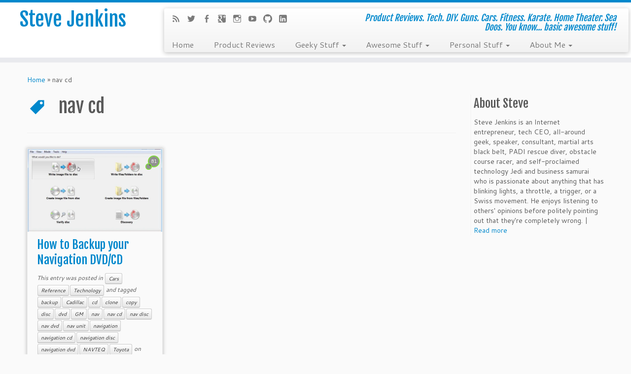

--- FILE ---
content_type: text/html; charset=UTF-8
request_url: https://www.stevejenkins.com/blog/tag/nav-cd/
body_size: 9332
content:
<!DOCTYPE html>
<!--[if IE 7]>
<html class="ie ie7" lang="en-US">
<![endif]-->
<!--[if IE 8]>
<html class="ie ie8" lang="en-US">
<![endif]-->
<!--[if !(IE 7) | !(IE 8)  ]><!-->
<html lang="en-US">
<!--<![endif]-->
					<head>
				    <meta charset="UTF-8" />
				    <meta http-equiv="X-UA-Compatible" content="IE=9; IE=8; IE=7; IE=EDGE" />
            				    <meta name="viewport" content="width=device-width, initial-scale=1.0" />
				    <link rel="profile" href="https://gmpg.org/xfn/11" />
				    <link rel="pingback" href="https://www.stevejenkins.com/blog/xmlrpc.php" />

				   <!-- Icons font support for IE6-7  -->
				    <!--[if lt IE 8]>
				      <script src="https://www.stevejenkins.com/blog/wp-content/themes/customizr-orig/inc/assets/css/fonts/lte-ie7.js"></script>
				    <![endif]-->
				    <title>nav cd Archives - Steve Jenkins</title>

<!-- This site is optimized with the Yoast SEO plugin v13.4.1 - https://yoast.com/wordpress/plugins/seo/ -->
<meta name="robots" content="max-snippet:-1, max-image-preview:large, max-video-preview:-1"/>
<link rel="canonical" href="https://www.stevejenkins.com/blog/tag/nav-cd/" />
<meta property="og:locale" content="en_US" />
<meta property="og:type" content="object" />
<meta property="og:title" content="nav cd Archives - Steve Jenkins" />
<meta property="og:url" content="https://www.stevejenkins.com/blog/tag/nav-cd/" />
<meta property="og:site_name" content="Steve Jenkins" />
<meta name="twitter:card" content="summary_large_image" />
<meta name="twitter:title" content="nav cd Archives - Steve Jenkins" />
<meta name="twitter:site" content="@sjjenkins" />
<!-- / Yoast SEO plugin. -->

<link rel='dns-prefetch' href='//fonts.googleapis.com' />
<link rel='dns-prefetch' href='//s.w.org' />
<link rel="alternate" type="application/rss+xml" title="Steve Jenkins &raquo; Feed" href="https://www.stevejenkins.com/blog/feed/" />
<link rel="alternate" type="application/rss+xml" title="Steve Jenkins &raquo; Comments Feed" href="https://www.stevejenkins.com/blog/comments/feed/" />
<link rel="alternate" type="application/rss+xml" title="Steve Jenkins &raquo; nav cd Tag Feed" href="https://www.stevejenkins.com/blog/tag/nav-cd/feed/" />
		<script type="0b3769469c99e58ced0f5e19-text/javascript">
			window._wpemojiSettings = {"baseUrl":"https:\/\/s.w.org\/images\/core\/emoji\/12.0.0-1\/72x72\/","ext":".png","svgUrl":"https:\/\/s.w.org\/images\/core\/emoji\/12.0.0-1\/svg\/","svgExt":".svg","source":{"concatemoji":"https:\/\/www.stevejenkins.com\/blog\/wp-includes\/js\/wp-emoji-release.min.js?ver=5.2.23"}};
			!function(e,a,t){var n,r,o,i=a.createElement("canvas"),p=i.getContext&&i.getContext("2d");function s(e,t){var a=String.fromCharCode;p.clearRect(0,0,i.width,i.height),p.fillText(a.apply(this,e),0,0);e=i.toDataURL();return p.clearRect(0,0,i.width,i.height),p.fillText(a.apply(this,t),0,0),e===i.toDataURL()}function c(e){var t=a.createElement("script");t.src=e,t.defer=t.type="text/javascript",a.getElementsByTagName("head")[0].appendChild(t)}for(o=Array("flag","emoji"),t.supports={everything:!0,everythingExceptFlag:!0},r=0;r<o.length;r++)t.supports[o[r]]=function(e){if(!p||!p.fillText)return!1;switch(p.textBaseline="top",p.font="600 32px Arial",e){case"flag":return s([55356,56826,55356,56819],[55356,56826,8203,55356,56819])?!1:!s([55356,57332,56128,56423,56128,56418,56128,56421,56128,56430,56128,56423,56128,56447],[55356,57332,8203,56128,56423,8203,56128,56418,8203,56128,56421,8203,56128,56430,8203,56128,56423,8203,56128,56447]);case"emoji":return!s([55357,56424,55356,57342,8205,55358,56605,8205,55357,56424,55356,57340],[55357,56424,55356,57342,8203,55358,56605,8203,55357,56424,55356,57340])}return!1}(o[r]),t.supports.everything=t.supports.everything&&t.supports[o[r]],"flag"!==o[r]&&(t.supports.everythingExceptFlag=t.supports.everythingExceptFlag&&t.supports[o[r]]);t.supports.everythingExceptFlag=t.supports.everythingExceptFlag&&!t.supports.flag,t.DOMReady=!1,t.readyCallback=function(){t.DOMReady=!0},t.supports.everything||(n=function(){t.readyCallback()},a.addEventListener?(a.addEventListener("DOMContentLoaded",n,!1),e.addEventListener("load",n,!1)):(e.attachEvent("onload",n),a.attachEvent("onreadystatechange",function(){"complete"===a.readyState&&t.readyCallback()})),(n=t.source||{}).concatemoji?c(n.concatemoji):n.wpemoji&&n.twemoji&&(c(n.twemoji),c(n.wpemoji)))}(window,document,window._wpemojiSettings);
		</script>
		<style type="text/css">
img.wp-smiley,
img.emoji {
	display: inline !important;
	border: none !important;
	box-shadow: none !important;
	height: 1em !important;
	width: 1em !important;
	margin: 0 .07em !important;
	vertical-align: -0.1em !important;
	background: none !important;
	padding: 0 !important;
}
</style>
	<link rel='stylesheet' id='tc-gfonts-css'  href='//fonts.googleapis.com/css?family=Fjalla+One:400|Cantarell:400' type='text/css' media='all' />
<link rel='stylesheet' id='wp-block-library-css'  href='https://www.stevejenkins.com/blog/wp-includes/css/dist/block-library/style.min.css?ver=5.2.23' type='text/css' media='all' />
<style id='wp-block-library-inline-css' type='text/css'>
.has-text-align-justify{text-align:justify;}
</style>
<link rel='stylesheet' id='github-embed-css'  href='https://www.stevejenkins.com/blog/wp-content/plugins/github-embed/css/github-embed.css?ver=5.2.23' type='text/css' media='all' />
<link rel='stylesheet' id='whistles-css'  href='https://www.stevejenkins.com/blog/wp-content/plugins/whistles/css/whistles.min.css?ver=20130909' type='text/css' media='all' />
<link rel='stylesheet' id='magnific-popup-au-css'  href='https://www.stevejenkins.com/blog/wp-content/plugins/youtube-channel/assets/lib/magnific-popup/magnific-popup.min.css?ver=3.0.11.7' type='text/css' media='all' />
<link rel='stylesheet' id='youtube-channel-css'  href='https://www.stevejenkins.com/blog/wp-content/plugins/youtube-channel/assets/css/youtube-channel.css?ver=3.0.11.7' type='text/css' media='all' />
<link rel='stylesheet' id='customizr-common-css'  href='https://www.stevejenkins.com/blog/wp-content/themes/customizr-orig/inc/assets/css/tc_common.min.css?ver=3.3.26' type='text/css' media='all' />
<link rel='stylesheet' id='customizr-skin-css'  href='https://www.stevejenkins.com/blog/wp-content/themes/customizr-orig/inc/assets/css/blue.min.css?ver=3.3.26' type='text/css' media='all' />
<style id='customizr-skin-inline-css' type='text/css'>
        @font-face {
          font-family: 'genericons';
          src:url('https://www.stevejenkins.com/blog/wp-content/themes/customizr-orig/inc/assets/css/fonts/fonts/genericons-regular-webfont.eot');
          src:url('https://www.stevejenkins.com/blog/wp-content/themes/customizr-orig/inc/assets/css/fonts/fonts/genericons-regular-webfont.eot?#iefix') format('embedded-opentype'),
              url('https://www.stevejenkins.com/blog/wp-content/themes/customizr-orig/inc/assets/css/fonts/fonts/genericons-regular-webfont.woff') format('woff'),
              url('https://www.stevejenkins.com/blog/wp-content/themes/customizr-orig/inc/assets/css/fonts/fonts/genericons-regular-webfont.ttf') format('truetype'),
              url('https://www.stevejenkins.com/blog/wp-content/themes/customizr-orig/inc/assets/css/fonts/fonts/genericons-regular-webfont.svg#genericonsregular') format('svg');
        }
        @font-face {
          font-family: 'entypo';
          src:url('https://www.stevejenkins.com/blog/wp-content/themes/customizr-orig/inc/assets/css/fonts/fonts/entypo.eot');
          src:url('https://www.stevejenkins.com/blog/wp-content/themes/customizr-orig/inc/assets/css/fonts/fonts/entypo.eot?#iefix') format('embedded-opentype'),
          url('https://www.stevejenkins.com/blog/wp-content/themes/customizr-orig/inc/assets/css/fonts/fonts/entypo.woff') format('woff'),
          url('https://www.stevejenkins.com/blog/wp-content/themes/customizr-orig/inc/assets/css/fonts/fonts/entypo.ttf') format('truetype'),
          url('https://www.stevejenkins.com/blog/wp-content/themes/customizr-orig/inc/assets/css/fonts/fonts/entypo.svg#genericonsregular') format('svg');
        }
        

                .site-title,.site-description,h1,h2,h3,.tc-dropcap {
                  font-family : 'Fjalla One';
                  font-weight : 400;
                }

                body,.navbar .nav>li>a {
                  font-family : 'Cantarell';
                  font-weight : 400;
                }

.sticky-enabled .tc-shrink-on .site-logo img {
    					height:30px!important;width:auto!important
    				}

    				.sticky-enabled .tc-shrink-on .brand .site-title {
    					font-size:0.6em;opacity:0.8;line-height:1.2em
    				}

.navbar .nav > li > a:first-letter {
          font-size: 17px;
        }

          .comments-link .tc-comment-bubble {
            color: #81d742;
            border: 2px solid #81d742;
          }
          .comments-link .tc-comment-bubble:before {
            border-color: #81d742;
          }
        
.tc-rectangular-thumb {
        max-height: 250px;
        height :250px
      }


              @media (min-width: 1200px) {
              .tc-post-list-grid .entry-title {font-size:24px;line-height:31px;}
              .tc-post-list-grid .tc-g-cont {font-size:14px;line-height:18px;}
          }
            
              @media (max-width: 1199px) and (min-width: 980px) {
              .tc-post-list-grid .entry-title {font-size:20px;line-height:25px;}
              .tc-post-list-grid .tc-g-cont {font-size:13px;line-height:17px;}
          }
            
              @media (max-width: 979px) and (min-width: 768px) {
              .tc-post-list-grid .entry-title {font-size:18px;line-height:23px;}
              .tc-post-list-grid .tc-g-cont {font-size:12px;line-height:16px;}
          }
            
              @media (max-width: 767px) {
              .tc-post-list-grid .entry-title {font-size:24px;line-height:31px;}
              .tc-post-list-grid .tc-g-cont {font-size:14px;line-height:18px;}
          }
            
              @media (max-width: 480px) {
              .tc-post-list-grid .entry-title {font-size:20px;line-height:25px;}
              .tc-post-list-grid .tc-g-cont {font-size:13px;line-height:17px;}
          }
            

            .grid-cols-3 figure {
                  height:225px;
                  max-height:225px;
                  line-height:225px;
            }

</style>
<link rel='stylesheet' id='customizr-style-css'  href='https://www.stevejenkins.com/blog/wp-content/themes/customizr-orig/style.css?ver=3.3.26' type='text/css' media='all' />
<link rel='stylesheet' id='fancyboxcss-css'  href='https://www.stevejenkins.com/blog/wp-content/themes/customizr-orig/inc/assets/js/fancybox/jquery.fancybox-1.3.4.min.css?ver=5.2.23' type='text/css' media='all' />
<link rel='stylesheet' id='tablepress-default-css'  href='https://www.stevejenkins.com/blog/wp-content/tablepress-combined.min.css?ver=11' type='text/css' media='all' />
<link rel='stylesheet' id='jetpack_css-css'  href='https://www.stevejenkins.com/blog/wp-content/plugins/jetpack/css/jetpack.css?ver=8.3.3' type='text/css' media='all' />
<script type="0b3769469c99e58ced0f5e19-text/javascript" src='https://www.stevejenkins.com/blog/wp-includes/js/jquery/jquery.js?ver=1.12.4-wp'></script>
<script type="0b3769469c99e58ced0f5e19-text/javascript" src='https://www.stevejenkins.com/blog/wp-includes/js/jquery/jquery-migrate.min.js?ver=1.4.1'></script>
<script type="0b3769469c99e58ced0f5e19-text/javascript" src='https://www.stevejenkins.com/blog/wp-content/themes/customizr-orig/inc/assets/js/fancybox/jquery.fancybox-1.3.4.min.js?ver=3.3.26'></script>
<script type="0b3769469c99e58ced0f5e19-text/javascript">
/* <![CDATA[ */
var TCParams = {"FancyBoxState":"1","FancyBoxAutoscale":"1","SliderName":"","SliderDelay":"","SliderHover":"1","centerSliderImg":"1","SmoothScroll":"easeOutExpo","SmoothScrollExclude":["[class*=edd]",".tc-carousel-control",".carousel-control","[data-toggle=\"modal\"]","[data-toggle=\"dropdown\"]","[data-toggle=\"tooltip\"]","[data-toggle=\"popover\"]","[data-toggle=\"collapse\"]","[data-toggle=\"tab\"]","[class*=upme]"],"ReorderBlocks":"1","centerAllImg":"1","HasComments":"1","LeftSidebarClass":".span3.left.tc-sidebar","RightSidebarClass":".span3.right.tc-sidebar","LoadModernizr":"1","stickyCustomOffset":"0","stickyHeader":"1","dropdowntoViewport":"1","timerOnScrollAllBrowsers":"1","extLinksStyle":"","extLinksTargetExt":"1","extLinksSkipSelectors":{"classes":["btn"],"ids":[]},"dropcapEnabled":"","dropcapWhere":{"post":"1","page":""},"dropcapMinWords":"50","dropcapSkipSelectors":{"tags":["IMG","IFRAME","H1","H2","H3","H4","H5","H6","BLOCKQUOTE","UL","OL"],"classes":["btn"],"id":[]},"imgSmartLoadEnabled":"","imgSmartLoadOpts":[],"goldenRatio":"1.618","gridGoldenRatioLimit":"350"};
/* ]]> */
</script>
<script type="0b3769469c99e58ced0f5e19-text/javascript" src='https://www.stevejenkins.com/blog/wp-content/themes/customizr-orig/inc/assets/js/tc-scripts.min.js?ver=3.3.26'></script>
<link rel='https://api.w.org/' href='https://www.stevejenkins.com/blog/wp-json/' />
<link rel="EditURI" type="application/rsd+xml" title="RSD" href="https://www.stevejenkins.com/blog/xmlrpc.php?rsd" />
<link rel="wlwmanifest" type="application/wlwmanifest+xml" href="https://www.stevejenkins.com/blog/wp-includes/wlwmanifest.xml" /> 
<meta name="generator" content="WordPress 5.2.23" />


<!-- This site is optimized with the Schema plugin v1.7.5 - https://schema.press -->
<script type="application/ld+json">{"@context":"http:\/\/schema.org\/","@type":"CollectionPage","headline":"nav cd Tag","description":"","url":"https:\/\/www.stevejenkins.com\/blog\/tag\/backup\/","sameAs":[],"hasPart":[{"@context":"http:\/\/schema.org\/","@type":"BlogPosting","mainEntityOfPage":{"@type":"WebPage","@id":"https:\/\/www.stevejenkins.com\/blog\/2010\/07\/how-to-backup-your-navigation-dvd-cd\/"},"url":"https:\/\/www.stevejenkins.com\/blog\/2010\/07\/how-to-backup-your-navigation-dvd-cd\/","headline":"How to Backup your Navigation...","datePublished":"2010-07-31T17:53:14-08:00","dateModified":"2014-06-16T20:32:31+00:00","publisher":{"@type":"Organization","@id":"https:\/\/www.stevejenkins.com\/blog\/#organization","name":"Steve Jenkins","logo":{"@type":"ImageObject","url":"https:\/\/www.stevejenkins.com\/blog\/wp-content\/uploads\/2014\/11\/stevej-2014.jpg","width":600,"height":60}},"image":{"@type":"ImageObject","url":"https:\/\/i0.wp.com\/www.stevejenkins.com\/blog\/wp-content\/uploads\/2010\/07\/ScreenHunter_19-Nov.-27-21.12.jpg?fit=681%2C466&ssl=1","width":696,"height":466},"articleSection":"Cars","keywords":"backup, Cadillac, cd, clone, copy, disc, dvd, GM, nav, nav cd, nav disc, nav dvd, nav unit, navigation, navigation cd, navigation disc, navigation dvd, NAVTEQ, Toyota","description":"With the insane prices map software companies are charging these days for replacement map DVDs (used in DVD-based nav units), it's a smart idea to create a backup of your nav DVD in case of theft, loss, or damage. I've used the following method to back up the MDV-09D","author":{"@type":"Person","name":"Steve Jenkins","url":"https:\/\/www.stevejenkins.com\/blog\/author\/stevej\/","image":{"@type":"ImageObject","url":"https:\/\/secure.gravatar.com\/avatar\/694648061a0960c8281284cae36891e9?s=96&d=mm&r=pg","height":96,"width":96},"sameAs":["http:\/\/www.stevejenkins.com\/","https:\/\/plus.google.com\/111460762856107247378\/","http:\/\/facebook.com\/stevejenkinsbiz","https:\/\/twitter.com\/http:\/\/twitter.com\/sjjenkins","http:\/\/www.linkedin.com\/in\/sjjenkins"]}}]}</script>

<script type="0b3769469c99e58ced0f5e19-text/javascript">
	window._wp_rp_static_base_url = 'https://wprp.zemanta.com/static/';
	window._wp_rp_wp_ajax_url = "https://www.stevejenkins.com/blog/wp-admin/admin-ajax.php";
	window._wp_rp_plugin_version = '3.6.4';
	window._wp_rp_post_id = '470';
	window._wp_rp_num_rel_posts = '7';
	window._wp_rp_thumbnails = true;
	window._wp_rp_post_title = 'How+to+Backup+your+Navigation+DVD%2FCD';
	window._wp_rp_post_tags = ['navigation', 'backup', 'dvd', 'nav+unit', 'toyota', 'disc', 'nav+dvd', 'navteq', 'copy', 'nav+disc', 'navigation+dvd', 'clone', 'nav+cd', 'navigation+disc', 'cd', 'nav', 'navigation+cd', 'cadillac', 'gm', 'cars', 'technology', 'reference', 'blurai', 'comput', 'toyota', 'dual', 'sienna', 'free', 'disc', 'samsung', 'hd', 'write', 'dvd', 'cadillac', 'eclips', 'softwar', 'loss'];
	window._wp_rp_promoted_content = true;
</script>
<link rel="stylesheet" href="https://www.stevejenkins.com/blog/wp-content/plugins/wordpress-23-related-posts-plugin/static/themes/vertical-m.css?version=3.6.4" />

<link rel='dns-prefetch' href='//v0.wordpress.com'/>
<link rel='dns-prefetch' href='//widgets.wp.com'/>
<link rel='dns-prefetch' href='//s0.wp.com'/>
<link rel='dns-prefetch' href='//0.gravatar.com'/>
<link rel='dns-prefetch' href='//1.gravatar.com'/>
<link rel='dns-prefetch' href='//2.gravatar.com'/>
<link rel='dns-prefetch' href='//i0.wp.com'/>
<link rel='dns-prefetch' href='//i1.wp.com'/>
<link rel='dns-prefetch' href='//i2.wp.com'/>
<style type="text/css">
</style>
				    <!--Icons size hack for IE8 and less -->
				    <!--[if lt IE 9]>
				      <link href="https://www.stevejenkins.com/blog/wp-content/themes/customizr-orig/inc/assets/css/fonts/ie8-hacks.css" rel="stylesheet" type="text/css"/>
				    <![endif]-->
				</head>
				
	<body class="archive tag tag-nav-cd tag-146 tc-fade-hover-links tc-r-sidebar tc-sticky-header sticky-disabled tc-transparent-on-scroll skin-blue tc-post-list-context" itemscope itemtype="http://schema.org/WebPage">

		
	   	<header class="tc-header clearfix row-fluid tc-tagline-off tc-title-logo-on  tc-shrink-on tc-menu-on logo-left" role="banner">
			      <div class="brand span3 pull-left ">

        <h1><a class="site-title" href="https://www.stevejenkins.com/blog/" title="Steve Jenkins | Product Reviews. Tech. DIY. Guns. Cars. Fitness. Karate. Home Theater. Sea Doos. You know... basic awesome stuff!">Steve Jenkins</a></h1>
      </div> <!-- brand span3 pull-left -->
      <div class="container outside"><h2 class="site-description">Product Reviews. Tech. DIY. Guns. Cars. Fitness. Karate. Home Theater. Sea Doos. You know... basic awesome stuff!</h2></div>      	<div class="navbar-wrapper clearfix span9 tc-submenu-fade tc-submenu-move tc-open-on-hover left">
        	<div class="navbar resp">
          		<div class="navbar-inner" role="navigation">
            		<div class="row-fluid">
              		<div class="social-block span5" ><a class="social-icon icon-feed" href="https://www.stevejenkins.com/blog/feed/rss/" title="Subscribe to my rss feed"  ></a><a class="social-icon icon-twitter" href="https://www.twitter.com/sjjenkins" title="Follow me on Twitter" target=_blank ></a><a class="social-icon icon-facebook" href="https://www.facebook.com/stevejenkinsbiz/" title="Follow me on Facebook" target=_blank></a><a class="social-icon icon-google" href="https://plus.google.com/+SteveJenkins" title="Follow me on Google+" target=_blank ></a><a class="social-icon icon-instagram" href="https://instagram.com/ferraristeve/" title="Follow me on Instagram" target=_blank ></a><a class="social-icon icon-youtube" href="https://www.youtube.com/user/FerrariSteveJenkins" title="Follow me on Youtube" target=_blank ></a><a class="social-icon icon-github" href="https://github.com/stevejenkins/" title="Follow me on Github" target=_blank ></a><a class="social-icon icon-linkedin" href="http://linkedin.com/in/sjjenkins" title="Follow me on LinkedIn" target=_blank ></a></div><h2 class="span7 inside site-description">Product Reviews. Tech. DIY. Guns. Cars. Fitness. Karate. Home Theater. Sea Doos. You know... basic awesome stuff!</h2><button type="button" class="btn btn-navbar" data-toggle="collapse" data-target=".nav-collapse"><span class="icon-bar"></span><span class="icon-bar"></span><span class="icon-bar"></span></button><div class="nav-collapse collapse tc-hover-menu-wrapper"><div class="menu-main-nav-container"><ul id="menu-main-nav-2" class="nav tc-hover-menu"><li class="menu-item menu-item-type-custom menu-item-object-custom menu-item-1971"><a href="/">Home</a></li>
<li class="menu-item menu-item-type-taxonomy menu-item-object-category menu-item-1975"><a href="https://www.stevejenkins.com/blog/category/product-reviews/">Product Reviews</a></li>
<li class="menu-item menu-item-type-custom menu-item-object-custom menu-item-has-children dropdown menu-item-1994"><a href="#">Geeky Stuff <b class="caret"></b></a>
<ul class="dropdown-menu">
	<li class="menu-item menu-item-type-taxonomy menu-item-object-category menu-item-2253"><a href="https://www.stevejenkins.com/blog/category/diy/">Do It Yourself</a></li>
	<li class="menu-item menu-item-type-taxonomy menu-item-object-category menu-item-has-children dropdown-submenu menu-item-1982"><a href="https://www.stevejenkins.com/blog/category/technology/">Technology</a>
<ul class="dropdown-menu">
		<li class="menu-item menu-item-type-custom menu-item-object-custom menu-item-8451"><a href="https://www.stevejenkins.com/blog/tag/dd-wrt/">DD-WRT</a></li>
		<li class="menu-item menu-item-type-taxonomy menu-item-object-category menu-item-1978"><a href="https://www.stevejenkins.com/blog/category/technology/linux/">Linux</a></li>
		<li class="menu-item menu-item-type-taxonomy menu-item-object-category menu-item-1979"><a href="https://www.stevejenkins.com/blog/category/technology/windows/">Windows</a></li>
		<li class="menu-item menu-item-type-taxonomy menu-item-object-category menu-item-1986"><a href="https://www.stevejenkins.com/blog/category/technology/mac/">Mac</a></li>
		<li class="menu-item menu-item-type-taxonomy menu-item-object-category menu-item-1985"><a href="https://www.stevejenkins.com/blog/category/technology/iphone/">iPhone</a></li>
	</ul>
</li>
	<li class="menu-item menu-item-type-taxonomy menu-item-object-category menu-item-2000"><a href="https://www.stevejenkins.com/blog/category/home-theater-automation/">Home Theater &#038; Automation</a></li>
	<li class="menu-item menu-item-type-taxonomy menu-item-object-category menu-item-1995"><a href="https://www.stevejenkins.com/blog/category/reference/">Reference Posts</a></li>
</ul>
</li>
<li class="menu-item menu-item-type-custom menu-item-object-custom menu-item-has-children dropdown menu-item-1991"><a href="#">Awesome Stuff <b class="caret"></b></a>
<ul class="dropdown-menu">
	<li class="menu-item menu-item-type-taxonomy menu-item-object-category menu-item-7524"><a href="https://www.stevejenkins.com/blog/category/bbq/">BBQ</a></li>
	<li class="menu-item menu-item-type-taxonomy menu-item-object-category menu-item-1996"><a href="https://www.stevejenkins.com/blog/category/cars/">Cars</a></li>
	<li class="menu-item menu-item-type-taxonomy menu-item-object-category menu-item-1997"><a href="https://www.stevejenkins.com/blog/category/fitness/">Fitness</a></li>
	<li class="menu-item menu-item-type-taxonomy menu-item-object-category menu-item-1998"><a href="https://www.stevejenkins.com/blog/category/guns/">Guns</a></li>
	<li class="menu-item menu-item-type-taxonomy menu-item-object-category menu-item-1999"><a href="https://www.stevejenkins.com/blog/category/karate/">Karate</a></li>
	<li class="menu-item menu-item-type-taxonomy menu-item-object-category menu-item-3111"><a href="https://www.stevejenkins.com/blog/category/sea-doo/">Sea Doo</a></li>
</ul>
</li>
<li class="menu-item menu-item-type-custom menu-item-object-custom menu-item-has-children dropdown menu-item-1993"><a href="#">Personal Stuff <b class="caret"></b></a>
<ul class="dropdown-menu">
	<li class="menu-item menu-item-type-taxonomy menu-item-object-category menu-item-1988"><a href="https://www.stevejenkins.com/blog/category/personal/">Personal</a></li>
	<li class="menu-item menu-item-type-taxonomy menu-item-object-category menu-item-1989"><a href="https://www.stevejenkins.com/blog/category/rants-and-raves/">Rants and Raves</a></li>
	<li class="menu-item menu-item-type-taxonomy menu-item-object-category menu-item-1990"><a href="https://www.stevejenkins.com/blog/category/philosophy/">Philosophy</a></li>
</ul>
</li>
<li class="menu-item menu-item-type-custom menu-item-object-custom menu-item-has-children dropdown menu-item-8464"><a href="#">About Me <b class="caret"></b></a>
<ul class="dropdown-menu">
	<li class="menu-item menu-item-type-post_type menu-item-object-page menu-item-8452"><a href="https://www.stevejenkins.com/blog/biography/">My Bio</a></li>
	<li class="menu-item menu-item-type-custom menu-item-object-custom menu-item-has-children dropdown-submenu menu-item-8454"><a href="#">Find Me On&#8230;</a>
<ul class="dropdown-menu">
		<li class="menu-item menu-item-type-custom menu-item-object-custom menu-item-8455"><a href="https://facebook.com/SteveJenkinsBiz">Facebook</a></li>
		<li class="menu-item menu-item-type-custom menu-item-object-custom menu-item-8456"><a href="https://twitter.com/sjjenkins">Twitter</a></li>
		<li class="menu-item menu-item-type-custom menu-item-object-custom menu-item-8462"><a href="https://www.youtube.com/user/FerrariSteveJenkins">YouTube</a></li>
		<li class="menu-item menu-item-type-custom menu-item-object-custom menu-item-8459"><a href="https://www.linkedin.com/in/sjjenkins">LinkedIn</a></li>
		<li class="menu-item menu-item-type-custom menu-item-object-custom menu-item-8457"><a href="https://plus.google.com/111460762856107247378?rel=author">Google+</a></li>
		<li class="menu-item menu-item-type-custom menu-item-object-custom menu-item-8458"><a href="http://about.me/stevejenkins">About.me</a></li>
		<li class="menu-item menu-item-type-custom menu-item-object-custom menu-item-8460"><a href="https://github.com/stevejenkins/">GitHub</a></li>
		<li class="menu-item menu-item-type-custom menu-item-object-custom menu-item-8461"><a href="https://fedoraproject.org/wiki/User:Stevej">Fedora Project</a></li>
	</ul>
</li>
	<li class="menu-item menu-item-type-post_type menu-item-object-page menu-item-8453"><a href="https://www.stevejenkins.com/blog/press/">Press Clippings</a></li>
	<li class="menu-item menu-item-type-post_type menu-item-object-page menu-item-8463"><a href="https://www.stevejenkins.com/blog/contact-me/">Contact Me</a></li>
</ul>
</li>
</ul></div></div>          			</div><!-- /.row-fluid -->
          		</div><!-- /.navbar-inner -->
        	</div><!-- /.navbar resp -->
      	</div><!-- /.navbar-wrapper -->
    			</header>
		<div id="tc-reset-margin-top" class="container-fluid" style="margin-top:103px"></div><div id="main-wrapper" class="container">

    <div class="tc-hot-crumble container" role="navigation"><div class="row"><div class="span12"><div class="breadcrumb-trail breadcrumbs" itemprop="breadcrumb"><span class="trail-begin"><a href="https://www.stevejenkins.com/blog" title="Steve Jenkins" rel="home" class="trail-begin">Home</a></span> <span class="sep">&raquo;</span> <span class="trail-end">nav cd</span></div></div></div></div>
    <div class="container" role="main">
        <div class="row column-content-wrapper">

            
                <div id="content" class="span9 article-container tc-post-list-grid tc-grid-shadow tc-grid-border tc-gallery-style">

                            <header class="archive-header">
          <h1 class="format-icon"> <span>nav cd</span></h1><hr class="featurette-divider __before_loop">        </header>
        
                        
                                                                                    
                                <section class="row-fluid grid-cols-3">                                    <article id="post-470" class=" tc-grid span4 post-470 post type-post status-publish format-standard has-post-thumbnail hentry category-cars category-reference category-technology tag-backup tag-cadillac tag-cd tag-clone tag-copy tag-disc tag-dvd tag-gm tag-nav tag-nav-cd tag-nav-disc tag-nav-dvd tag-nav-unit tag-navigation tag-navigation-cd tag-navigation-disc tag-navigation-dvd tag-navteq tag-toyota thumb-position-right">
                                        <section class="tc-grid-post"><figure class="tc-grid-figure has-thumb"><div class="tc-grid-icon format-icon"></div><img width="570" height="350" src="https://i0.wp.com/www.stevejenkins.com/blog/wp-content/uploads/2010/07/ScreenHunter_19-Nov.-27-21.12.jpg?resize=570%2C350&amp;ssl=1" class="attachment-tc-grid tc-thumb-type-thumb wp-post-image wp-post-image" alt="" style="" srcset="https://i0.wp.com/www.stevejenkins.com/blog/wp-content/uploads/2010/07/ScreenHunter_19-Nov.-27-21.12.jpg?zoom=2&amp;resize=570%2C350&amp;ssl=1 1140w, https://i0.wp.com/www.stevejenkins.com/blog/wp-content/uploads/2010/07/ScreenHunter_19-Nov.-27-21.12.jpg?zoom=3&amp;resize=570%2C350&amp;ssl=1 1710w" sizes="(max-width: 570px) 100vw, 570px" />  <span class="comments-link"><a href="https://www.stevejenkins.com/blog/2010/07/how-to-backup-your-navigation-dvd-cd/#tc-comment-title" title="81 Comment(s) on How to Backup your Navigation DVD/CD"><span class="tc-comment-bubble default-bubble">81 </span></a></span>              <figcaption class="tc-grid-excerpt">
                              <div class="entry-summary">
                <div class="tc-g-cont">With the insane prices map software companies are charging these days for replacement map DVDs (used in DVD-based nav units), it&#8217;s a smart idea to create a backup of your nav DVD in case of theft, loss, or damage. I&#8217;ve used the following method to back up the MDV-09D data [&hellip;]</div>              </div>
          <a class="tc-grid-bg-link" href="https://www.stevejenkins.com/blog/2010/07/how-to-backup-your-navigation-dvd-cd/" title="How to Backup your Navigation DVD/CD"></a><span class="tc-grid-fade_expt"></span>              </figcaption>
            </figure></section>        <header class="entry-header">
          <h2 class="entry-title "><a href="https://www.stevejenkins.com/blog/2010/07/how-to-backup-your-navigation-dvd-cd/" title="Permalink to How to Backup your Navigation DVD/CD" rel="bookmark">How to Backup your Navigation DVD/CD</a></h2><div class="entry-meta">This entry was posted in <a class="btn btn-mini" href="https://www.stevejenkins.com/blog/category/cars/" title="View all posts in Cars"> Cars </a><a class="btn btn-mini" href="https://www.stevejenkins.com/blog/category/reference/" title="View all posts in Reference"> Reference </a><a class="btn btn-mini" href="https://www.stevejenkins.com/blog/category/technology/" title="View all posts in Technology"> Technology </a> and tagged <a class="btn btn-mini" href="https://www.stevejenkins.com/blog/tag/backup/" title="View all posts in backup"> backup </a><a class="btn btn-mini" href="https://www.stevejenkins.com/blog/tag/cadillac/" title="View all posts in Cadillac"> Cadillac </a><a class="btn btn-mini" href="https://www.stevejenkins.com/blog/tag/cd/" title="View all posts in cd"> cd </a><a class="btn btn-mini" href="https://www.stevejenkins.com/blog/tag/clone/" title="View all posts in clone"> clone </a><a class="btn btn-mini" href="https://www.stevejenkins.com/blog/tag/copy/" title="View all posts in copy"> copy </a><a class="btn btn-mini" href="https://www.stevejenkins.com/blog/tag/disc/" title="View all posts in disc"> disc </a><a class="btn btn-mini" href="https://www.stevejenkins.com/blog/tag/dvd/" title="View all posts in dvd"> dvd </a><a class="btn btn-mini" href="https://www.stevejenkins.com/blog/tag/gm/" title="View all posts in GM"> GM </a><a class="btn btn-mini" href="https://www.stevejenkins.com/blog/tag/nav/" title="View all posts in nav"> nav </a><a class="btn btn-mini" href="https://www.stevejenkins.com/blog/tag/nav-cd/" title="View all posts in nav cd"> nav cd </a><a class="btn btn-mini" href="https://www.stevejenkins.com/blog/tag/nav-disc/" title="View all posts in nav disc"> nav disc </a><a class="btn btn-mini" href="https://www.stevejenkins.com/blog/tag/nav-dvd/" title="View all posts in nav dvd"> nav dvd </a><a class="btn btn-mini" href="https://www.stevejenkins.com/blog/tag/nav-unit/" title="View all posts in nav unit"> nav unit </a><a class="btn btn-mini" href="https://www.stevejenkins.com/blog/tag/navigation/" title="View all posts in navigation"> navigation </a><a class="btn btn-mini" href="https://www.stevejenkins.com/blog/tag/navigation-cd/" title="View all posts in navigation cd"> navigation cd </a><a class="btn btn-mini" href="https://www.stevejenkins.com/blog/tag/navigation-disc/" title="View all posts in navigation disc"> navigation disc </a><a class="btn btn-mini" href="https://www.stevejenkins.com/blog/tag/navigation-dvd/" title="View all posts in navigation dvd"> navigation dvd </a><a class="btn btn-mini" href="https://www.stevejenkins.com/blog/tag/navteq/" title="View all posts in NAVTEQ"> NAVTEQ </a><a class="btn btn-mini" href="https://www.stevejenkins.com/blog/tag/toyota/" title="View all posts in Toyota"> Toyota </a> on <a href="https://www.stevejenkins.com/blog/2010/07/31/" title="5:53 pm" rel="bookmark"><time class="entry-date updated" datetime="2010-07-31T17:53:14-08:00">July 31, 2010</time></a> <span class="by-author">by <span class="author vcard"><a class="url fn n" href="https://www.stevejenkins.com/blog/author/stevej/" title="View all posts by Steve Jenkins" rel="author">Steve Jenkins</a></span></span> (updated 4247 days ago)</div>        </header>
                                            </article>
                                <hr class="featurette-divider __after_article"></section><!--end section.row-fluid--><hr class="featurette-divider post-list-grid">
                            
                        
                    
        
        
                </div><!--.article-container -->

           
        <div class="span3 right tc-sidebar">
           <div id="right" class="widget-area" role="complementary">
              <aside id="text-2" class="widget widget_text"><h3 class="widget-title">About Steve</h3>			<div class="textwidget">Steve Jenkins is an Internet entrepreneur, tech CEO, all-around geek, speaker, consultant, martial arts black belt, PADI rescue diver, obstacle course racer, and self-proclaimed technology Jedi and business samurai who is passionate about anything that has blinking lights, a throttle, a trigger, or a Swiss movement. He enjoys listening to others' opinions before politely pointing out that they're completely wrong. | <a href="blog/biography/">Read more</a></div>
		</aside>            </div><!-- #left or #right-->
        </div><!--.tc-sidebar -->

        
        </div><!--.row -->
    </div><!-- .container role: main -->

    
</div><!--#main-wrapper"-->

		<!-- FOOTER -->
		<footer id="footer" class="">
		 					<div class="container footer-widgets ">
                    <div class="row widget-area" role="complementary">
												
							<div id="footer_one" class="span4">
																
										<aside id="text-2" class="widget widget_text"><h3 class="widget-title">About Steve</h3>			<div class="textwidget">Steve Jenkins is an Internet entrepreneur, tech CEO, all-around geek, speaker, consultant, martial arts black belt, PADI rescue diver, obstacle course racer, and self-proclaimed technology Jedi and business samurai who is passionate about anything that has blinking lights, a throttle, a trigger, or a Swiss movement. He enjoys listening to others' opinions before politely pointing out that they're completely wrong. | <a href="blog/biography/">Read more</a></div>
		</aside>
																							</div><!-- .{$key}_widget_class -->

						
							<div id="footer_two" class="span4">
																															</div><!-- .{$key}_widget_class -->

						
							<div id="footer_three" class="span4">
																															</div><!-- .{$key}_widget_class -->

																	</div><!-- .row.widget-area -->
				</div><!--.footer-widgets -->
				    				 <div class="colophon">
			 	<div class="container">
			 		<div class="row-fluid">
					    <div class="span4 social-block pull-left"><span class="tc-footer-social-links-wrapper" ><a class="social-icon icon-feed" href="https://www.stevejenkins.com/blog/feed/rss/" title="Subscribe to my rss feed"  ></a><a class="social-icon icon-twitter" href="https://www.twitter.com/sjjenkins" title="Follow me on Twitter" target=_blank ></a><a class="social-icon icon-facebook" href="https://www.facebook.com/stevejenkinsbiz/" title="Follow me on Facebook" target=_blank></a><a class="social-icon icon-google" href="https://plus.google.com/+SteveJenkins" title="Follow me on Google+" target=_blank ></a><a class="social-icon icon-instagram" href="https://instagram.com/ferraristeve/" title="Follow me on Instagram" target=_blank ></a><a class="social-icon icon-youtube" href="https://www.youtube.com/user/FerrariSteveJenkins" title="Follow me on Youtube" target=_blank ></a><a class="social-icon icon-github" href="https://github.com/stevejenkins/" title="Follow me on Github" target=_blank ></a><a class="social-icon icon-linkedin" href="http://linkedin.com/in/sjjenkins" title="Follow me on LinkedIn" target=_blank ></a></span></div><div class="span4 credits"><p>&middot; &copy; 2026 <a href="https://www.stevejenkins.com/blog" title="Steve Jenkins" rel="bookmark">Steve Jenkins</a> &middot; Designed by <a href="http://presscustomizr.com/">Press Customizr</a> &middot;</p></div><div class="span4 backtop"><p class="pull-right"><a class="back-to-top" href="#">Back to top</a></p></div>	      			</div><!-- .row-fluid -->
	      		</div><!-- .container -->
	      	</div><!-- .colophon -->
	    			</footer>
		<!-- YouTube Channel 3 --><script type="0b3769469c99e58ced0f5e19-text/javascript">function ytc_init_MPAU() {jQuery('.ytc-lightbox').magnificPopupAU({disableOn:320,type:'iframe',mainClass:'ytc-mfp-lightbox',removalDelay:160,preloader:false,fixedContentPos:false});}jQuery(window).on('load',function(){ytc_init_MPAU();});jQuery(document).ajaxComplete(function(){ytc_init_MPAU();});</script><script type="0b3769469c99e58ced0f5e19-text/javascript" src='https://www.stevejenkins.com/blog/wp-content/plugins/jetpack/_inc/build/photon/photon.min.js?ver=20191001'></script>
<script type="0b3769469c99e58ced0f5e19-text/javascript">
/* <![CDATA[ */
var countVars = {"disqusShortname":"stevej"};
/* ]]> */
</script>
<script type="0b3769469c99e58ced0f5e19-text/javascript" src='https://www.stevejenkins.com/blog/wp-content/plugins/disqus-comment-system/public/js/comment_count.js?ver=3.0.21'></script>
<script type="0b3769469c99e58ced0f5e19-text/javascript" src='https://www.stevejenkins.com/blog/wp-content/plugins/youtube-channel/assets/lib/magnific-popup/jquery.magnific-popup.min.js?ver=3.0.11.7'></script>
<script type="0b3769469c99e58ced0f5e19-text/javascript" src='https://www.stevejenkins.com/blog/wp-includes/js/jquery/ui/core.min.js?ver=1.11.4'></script>
<script type="0b3769469c99e58ced0f5e19-text/javascript" src='https://www.stevejenkins.com/blog/wp-content/themes/customizr-orig/inc/assets/js/modernizr.min.js?ver=3.3.26'></script>
<script type="0b3769469c99e58ced0f5e19-text/javascript" src='https://www.stevejenkins.com/blog/wp-includes/js/jquery/ui/effect.min.js?ver=1.11.4'></script>
<script type="0b3769469c99e58ced0f5e19-text/javascript" src='https://www.stevejenkins.com/blog/wp-includes/js/wp-embed.min.js?ver=5.2.23'></script>
<script type="0b3769469c99e58ced0f5e19-text/javascript" src='https://stats.wp.com/e-202605.js' async='async' defer='defer'></script>
<script type="0b3769469c99e58ced0f5e19-text/javascript">
	_stq = window._stq || [];
	_stq.push([ 'view', {v:'ext',j:'1:8.3.3',blog:'19228731',post:'0',tz:'-8',srv:'www.stevejenkins.com'} ]);
	_stq.push([ 'clickTrackerInit', '19228731', '0' ]);
</script>
<div class="tc-btt-wrapper"><i class="btt-arrow"></i></div>	<script src="/cdn-cgi/scripts/7d0fa10a/cloudflare-static/rocket-loader.min.js" data-cf-settings="0b3769469c99e58ced0f5e19-|49" defer></script></body>
	</html>
<!--
Performance optimized by W3 Total Cache. Learn more: https://www.boldgrid.com/w3-total-cache/

Object Caching 134/142 objects using disk
Page Caching using disk: enhanced (SSL caching disabled) 
Database Caching 10/22 queries in 0.020 seconds using disk

Served from: www.stevejenkins.com @ 2026-01-31 14:40:23 by W3 Total Cache
-->